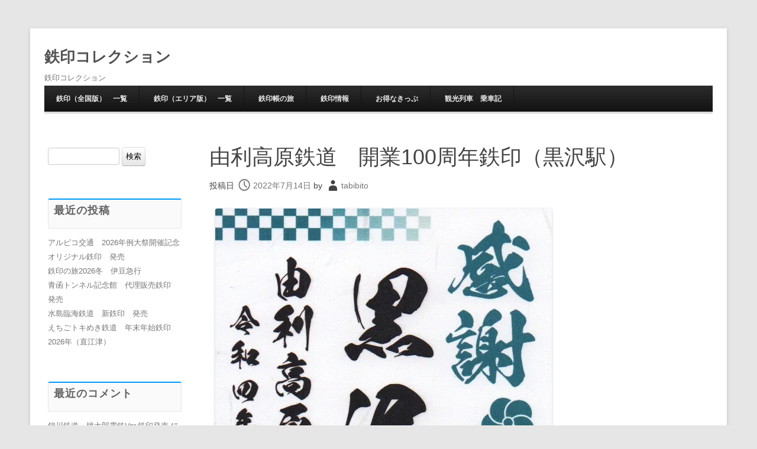

--- FILE ---
content_type: text/html; charset=UTF-8
request_url: https://tetsudou-stamp-rally.com/tetsuin/tetsuinichiran/limited/kaigyokinen/yuri-lurosawa/
body_size: 15924
content:
<!DOCTYPE html>
<!--[if IE 7]>
<html class="ie ie7" lang="ja">
<![endif]-->
<!--[if IE 8]>
<html class="ie ie8" lang="ja">
<![endif]-->
<!--[if !(IE 7) | !(IE 8)  ]><!-->
<html lang="ja">
<!--<![endif]-->
<head>
	<meta charset="UTF-8" />
	<meta name="viewport" content="width=device-width" />
	<title>由利高原鉄道　開業100周年鉄印（黒沢駅） | 鉄印コレクション</title>
	<link rel="profile" href="http://gmpg.org/xfn/11" />
	<link rel="pingback" href="https://tetsudou-stamp-rally.com/xmlrpc.php" />
<!--[if lt IE 9]>
<script src="https://tetsudou-stamp-rally.com/wp-content/themes/techism/assets/js/html5.js" type="text/javascript"></script>
<![endif]-->
<title>由利高原鉄道　開業100周年鉄印（黒沢駅） | 鉄印コレクション</title>
<meta name='robots' content='max-image-preview:large' />
<link rel='dns-prefetch' href='//stats.wp.com' />
<link rel='dns-prefetch' href='//www.googletagmanager.com' />
<link rel='dns-prefetch' href='//pagead2.googlesyndication.com' />
<link rel='preconnect' href='//c0.wp.com' />
<link rel='preconnect' href='//i0.wp.com' />
<link rel="alternate" type="application/rss+xml" title="鉄印コレクション &raquo; フィード" href="https://tetsudou-stamp-rally.com/feed/" />
<link rel="alternate" type="application/rss+xml" title="鉄印コレクション &raquo; コメントフィード" href="https://tetsudou-stamp-rally.com/comments/feed/" />
<link rel="alternate" type="application/rss+xml" title="鉄印コレクション &raquo; 由利高原鉄道　開業100周年鉄印（黒沢駅） のコメントのフィード" href="https://tetsudou-stamp-rally.com/tetsuin/tetsuinichiran/limited/kaigyokinen/yuri-lurosawa/feed/" />
<link rel="alternate" title="oEmbed (JSON)" type="application/json+oembed" href="https://tetsudou-stamp-rally.com/wp-json/oembed/1.0/embed?url=https%3A%2F%2Ftetsudou-stamp-rally.com%2Ftetsuin%2Ftetsuinichiran%2Flimited%2Fkaigyokinen%2Fyuri-lurosawa%2F" />
<link rel="alternate" title="oEmbed (XML)" type="text/xml+oembed" href="https://tetsudou-stamp-rally.com/wp-json/oembed/1.0/embed?url=https%3A%2F%2Ftetsudou-stamp-rally.com%2Ftetsuin%2Ftetsuinichiran%2Flimited%2Fkaigyokinen%2Fyuri-lurosawa%2F&#038;format=xml" />

<!-- SEO SIMPLE PACK 3.6.2 -->
<meta name="description" content="記帳日 2022年7月9日（土） 記帳箇所・時間 羽後本荘駅 新駅舎開業イベント会場：10:00～15:00 記帳料 (6駅１セット)2000円 配布枚数 50枚 訪問記 https://tetsudou-stamp-rally.com/t">
<link rel="canonical" href="https://tetsudou-stamp-rally.com/tetsuin/tetsuinichiran/limited/kaigyokinen/yuri-lurosawa/">
<meta property="og:locale" content="ja_JP">
<meta property="og:type" content="article">
<meta property="og:image" content="https://i0.wp.com/tetsudou-stamp-rally.com/wp-content/uploads/2022/07/20220714-0023_002.jpg?fit=569%2C778&#038;ssl=1">
<meta property="og:title" content="由利高原鉄道　開業100周年鉄印（黒沢駅） | 鉄印コレクション">
<meta property="og:description" content="記帳日 2022年7月9日（土） 記帳箇所・時間 羽後本荘駅 新駅舎開業イベント会場：10:00～15:00 記帳料 (6駅１セット)2000円 配布枚数 50枚 訪問記 https://tetsudou-stamp-rally.com/t">
<meta property="og:url" content="https://tetsudou-stamp-rally.com/tetsuin/tetsuinichiran/limited/kaigyokinen/yuri-lurosawa/">
<meta property="og:site_name" content="鉄印コレクション">
<meta name="twitter:card" content="summary_large_image">
<meta name="twitter:site" content="tstsuincollect">
<!-- / SEO SIMPLE PACK -->

<style id='wp-img-auto-sizes-contain-inline-css' type='text/css'>
img:is([sizes=auto i],[sizes^="auto," i]){contain-intrinsic-size:3000px 1500px}
/*# sourceURL=wp-img-auto-sizes-contain-inline-css */
</style>
<link rel='stylesheet' id='jetpack_related-posts-css' href='https://c0.wp.com/p/jetpack/15.4/modules/related-posts/related-posts.css' type='text/css' media='all' />
<style id='wp-emoji-styles-inline-css' type='text/css'>

	img.wp-smiley, img.emoji {
		display: inline !important;
		border: none !important;
		box-shadow: none !important;
		height: 1em !important;
		width: 1em !important;
		margin: 0 0.07em !important;
		vertical-align: -0.1em !important;
		background: none !important;
		padding: 0 !important;
	}
/*# sourceURL=wp-emoji-styles-inline-css */
</style>
<style id='wp-block-library-inline-css' type='text/css'>
:root{--wp-block-synced-color:#7a00df;--wp-block-synced-color--rgb:122,0,223;--wp-bound-block-color:var(--wp-block-synced-color);--wp-editor-canvas-background:#ddd;--wp-admin-theme-color:#007cba;--wp-admin-theme-color--rgb:0,124,186;--wp-admin-theme-color-darker-10:#006ba1;--wp-admin-theme-color-darker-10--rgb:0,107,160.5;--wp-admin-theme-color-darker-20:#005a87;--wp-admin-theme-color-darker-20--rgb:0,90,135;--wp-admin-border-width-focus:2px}@media (min-resolution:192dpi){:root{--wp-admin-border-width-focus:1.5px}}.wp-element-button{cursor:pointer}:root .has-very-light-gray-background-color{background-color:#eee}:root .has-very-dark-gray-background-color{background-color:#313131}:root .has-very-light-gray-color{color:#eee}:root .has-very-dark-gray-color{color:#313131}:root .has-vivid-green-cyan-to-vivid-cyan-blue-gradient-background{background:linear-gradient(135deg,#00d084,#0693e3)}:root .has-purple-crush-gradient-background{background:linear-gradient(135deg,#34e2e4,#4721fb 50%,#ab1dfe)}:root .has-hazy-dawn-gradient-background{background:linear-gradient(135deg,#faaca8,#dad0ec)}:root .has-subdued-olive-gradient-background{background:linear-gradient(135deg,#fafae1,#67a671)}:root .has-atomic-cream-gradient-background{background:linear-gradient(135deg,#fdd79a,#004a59)}:root .has-nightshade-gradient-background{background:linear-gradient(135deg,#330968,#31cdcf)}:root .has-midnight-gradient-background{background:linear-gradient(135deg,#020381,#2874fc)}:root{--wp--preset--font-size--normal:16px;--wp--preset--font-size--huge:42px}.has-regular-font-size{font-size:1em}.has-larger-font-size{font-size:2.625em}.has-normal-font-size{font-size:var(--wp--preset--font-size--normal)}.has-huge-font-size{font-size:var(--wp--preset--font-size--huge)}.has-text-align-center{text-align:center}.has-text-align-left{text-align:left}.has-text-align-right{text-align:right}.has-fit-text{white-space:nowrap!important}#end-resizable-editor-section{display:none}.aligncenter{clear:both}.items-justified-left{justify-content:flex-start}.items-justified-center{justify-content:center}.items-justified-right{justify-content:flex-end}.items-justified-space-between{justify-content:space-between}.screen-reader-text{border:0;clip-path:inset(50%);height:1px;margin:-1px;overflow:hidden;padding:0;position:absolute;width:1px;word-wrap:normal!important}.screen-reader-text:focus{background-color:#ddd;clip-path:none;color:#444;display:block;font-size:1em;height:auto;left:5px;line-height:normal;padding:15px 23px 14px;text-decoration:none;top:5px;width:auto;z-index:100000}html :where(.has-border-color){border-style:solid}html :where([style*=border-top-color]){border-top-style:solid}html :where([style*=border-right-color]){border-right-style:solid}html :where([style*=border-bottom-color]){border-bottom-style:solid}html :where([style*=border-left-color]){border-left-style:solid}html :where([style*=border-width]){border-style:solid}html :where([style*=border-top-width]){border-top-style:solid}html :where([style*=border-right-width]){border-right-style:solid}html :where([style*=border-bottom-width]){border-bottom-style:solid}html :where([style*=border-left-width]){border-left-style:solid}html :where(img[class*=wp-image-]){height:auto;max-width:100%}:where(figure){margin:0 0 1em}html :where(.is-position-sticky){--wp-admin--admin-bar--position-offset:var(--wp-admin--admin-bar--height,0px)}@media screen and (max-width:600px){html :where(.is-position-sticky){--wp-admin--admin-bar--position-offset:0px}}

/*# sourceURL=wp-block-library-inline-css */
</style><style id='wp-block-heading-inline-css' type='text/css'>
h1:where(.wp-block-heading).has-background,h2:where(.wp-block-heading).has-background,h3:where(.wp-block-heading).has-background,h4:where(.wp-block-heading).has-background,h5:where(.wp-block-heading).has-background,h6:where(.wp-block-heading).has-background{padding:1.25em 2.375em}h1.has-text-align-left[style*=writing-mode]:where([style*=vertical-lr]),h1.has-text-align-right[style*=writing-mode]:where([style*=vertical-rl]),h2.has-text-align-left[style*=writing-mode]:where([style*=vertical-lr]),h2.has-text-align-right[style*=writing-mode]:where([style*=vertical-rl]),h3.has-text-align-left[style*=writing-mode]:where([style*=vertical-lr]),h3.has-text-align-right[style*=writing-mode]:where([style*=vertical-rl]),h4.has-text-align-left[style*=writing-mode]:where([style*=vertical-lr]),h4.has-text-align-right[style*=writing-mode]:where([style*=vertical-rl]),h5.has-text-align-left[style*=writing-mode]:where([style*=vertical-lr]),h5.has-text-align-right[style*=writing-mode]:where([style*=vertical-rl]),h6.has-text-align-left[style*=writing-mode]:where([style*=vertical-lr]),h6.has-text-align-right[style*=writing-mode]:where([style*=vertical-rl]){rotate:180deg}
/*# sourceURL=https://c0.wp.com/c/6.9/wp-includes/blocks/heading/style.min.css */
</style>
<style id='wp-block-image-inline-css' type='text/css'>
.wp-block-image>a,.wp-block-image>figure>a{display:inline-block}.wp-block-image img{box-sizing:border-box;height:auto;max-width:100%;vertical-align:bottom}@media not (prefers-reduced-motion){.wp-block-image img.hide{visibility:hidden}.wp-block-image img.show{animation:show-content-image .4s}}.wp-block-image[style*=border-radius] img,.wp-block-image[style*=border-radius]>a{border-radius:inherit}.wp-block-image.has-custom-border img{box-sizing:border-box}.wp-block-image.aligncenter{text-align:center}.wp-block-image.alignfull>a,.wp-block-image.alignwide>a{width:100%}.wp-block-image.alignfull img,.wp-block-image.alignwide img{height:auto;width:100%}.wp-block-image .aligncenter,.wp-block-image .alignleft,.wp-block-image .alignright,.wp-block-image.aligncenter,.wp-block-image.alignleft,.wp-block-image.alignright{display:table}.wp-block-image .aligncenter>figcaption,.wp-block-image .alignleft>figcaption,.wp-block-image .alignright>figcaption,.wp-block-image.aligncenter>figcaption,.wp-block-image.alignleft>figcaption,.wp-block-image.alignright>figcaption{caption-side:bottom;display:table-caption}.wp-block-image .alignleft{float:left;margin:.5em 1em .5em 0}.wp-block-image .alignright{float:right;margin:.5em 0 .5em 1em}.wp-block-image .aligncenter{margin-left:auto;margin-right:auto}.wp-block-image :where(figcaption){margin-bottom:1em;margin-top:.5em}.wp-block-image.is-style-circle-mask img{border-radius:9999px}@supports ((-webkit-mask-image:none) or (mask-image:none)) or (-webkit-mask-image:none){.wp-block-image.is-style-circle-mask img{border-radius:0;-webkit-mask-image:url('data:image/svg+xml;utf8,<svg viewBox="0 0 100 100" xmlns="http://www.w3.org/2000/svg"><circle cx="50" cy="50" r="50"/></svg>');mask-image:url('data:image/svg+xml;utf8,<svg viewBox="0 0 100 100" xmlns="http://www.w3.org/2000/svg"><circle cx="50" cy="50" r="50"/></svg>');mask-mode:alpha;-webkit-mask-position:center;mask-position:center;-webkit-mask-repeat:no-repeat;mask-repeat:no-repeat;-webkit-mask-size:contain;mask-size:contain}}:root :where(.wp-block-image.is-style-rounded img,.wp-block-image .is-style-rounded img){border-radius:9999px}.wp-block-image figure{margin:0}.wp-lightbox-container{display:flex;flex-direction:column;position:relative}.wp-lightbox-container img{cursor:zoom-in}.wp-lightbox-container img:hover+button{opacity:1}.wp-lightbox-container button{align-items:center;backdrop-filter:blur(16px) saturate(180%);background-color:#5a5a5a40;border:none;border-radius:4px;cursor:zoom-in;display:flex;height:20px;justify-content:center;opacity:0;padding:0;position:absolute;right:16px;text-align:center;top:16px;width:20px;z-index:100}@media not (prefers-reduced-motion){.wp-lightbox-container button{transition:opacity .2s ease}}.wp-lightbox-container button:focus-visible{outline:3px auto #5a5a5a40;outline:3px auto -webkit-focus-ring-color;outline-offset:3px}.wp-lightbox-container button:hover{cursor:pointer;opacity:1}.wp-lightbox-container button:focus{opacity:1}.wp-lightbox-container button:focus,.wp-lightbox-container button:hover,.wp-lightbox-container button:not(:hover):not(:active):not(.has-background){background-color:#5a5a5a40;border:none}.wp-lightbox-overlay{box-sizing:border-box;cursor:zoom-out;height:100vh;left:0;overflow:hidden;position:fixed;top:0;visibility:hidden;width:100%;z-index:100000}.wp-lightbox-overlay .close-button{align-items:center;cursor:pointer;display:flex;justify-content:center;min-height:40px;min-width:40px;padding:0;position:absolute;right:calc(env(safe-area-inset-right) + 16px);top:calc(env(safe-area-inset-top) + 16px);z-index:5000000}.wp-lightbox-overlay .close-button:focus,.wp-lightbox-overlay .close-button:hover,.wp-lightbox-overlay .close-button:not(:hover):not(:active):not(.has-background){background:none;border:none}.wp-lightbox-overlay .lightbox-image-container{height:var(--wp--lightbox-container-height);left:50%;overflow:hidden;position:absolute;top:50%;transform:translate(-50%,-50%);transform-origin:top left;width:var(--wp--lightbox-container-width);z-index:9999999999}.wp-lightbox-overlay .wp-block-image{align-items:center;box-sizing:border-box;display:flex;height:100%;justify-content:center;margin:0;position:relative;transform-origin:0 0;width:100%;z-index:3000000}.wp-lightbox-overlay .wp-block-image img{height:var(--wp--lightbox-image-height);min-height:var(--wp--lightbox-image-height);min-width:var(--wp--lightbox-image-width);width:var(--wp--lightbox-image-width)}.wp-lightbox-overlay .wp-block-image figcaption{display:none}.wp-lightbox-overlay button{background:none;border:none}.wp-lightbox-overlay .scrim{background-color:#fff;height:100%;opacity:.9;position:absolute;width:100%;z-index:2000000}.wp-lightbox-overlay.active{visibility:visible}@media not (prefers-reduced-motion){.wp-lightbox-overlay.active{animation:turn-on-visibility .25s both}.wp-lightbox-overlay.active img{animation:turn-on-visibility .35s both}.wp-lightbox-overlay.show-closing-animation:not(.active){animation:turn-off-visibility .35s both}.wp-lightbox-overlay.show-closing-animation:not(.active) img{animation:turn-off-visibility .25s both}.wp-lightbox-overlay.zoom.active{animation:none;opacity:1;visibility:visible}.wp-lightbox-overlay.zoom.active .lightbox-image-container{animation:lightbox-zoom-in .4s}.wp-lightbox-overlay.zoom.active .lightbox-image-container img{animation:none}.wp-lightbox-overlay.zoom.active .scrim{animation:turn-on-visibility .4s forwards}.wp-lightbox-overlay.zoom.show-closing-animation:not(.active){animation:none}.wp-lightbox-overlay.zoom.show-closing-animation:not(.active) .lightbox-image-container{animation:lightbox-zoom-out .4s}.wp-lightbox-overlay.zoom.show-closing-animation:not(.active) .lightbox-image-container img{animation:none}.wp-lightbox-overlay.zoom.show-closing-animation:not(.active) .scrim{animation:turn-off-visibility .4s forwards}}@keyframes show-content-image{0%{visibility:hidden}99%{visibility:hidden}to{visibility:visible}}@keyframes turn-on-visibility{0%{opacity:0}to{opacity:1}}@keyframes turn-off-visibility{0%{opacity:1;visibility:visible}99%{opacity:0;visibility:visible}to{opacity:0;visibility:hidden}}@keyframes lightbox-zoom-in{0%{transform:translate(calc((-100vw + var(--wp--lightbox-scrollbar-width))/2 + var(--wp--lightbox-initial-left-position)),calc(-50vh + var(--wp--lightbox-initial-top-position))) scale(var(--wp--lightbox-scale))}to{transform:translate(-50%,-50%) scale(1)}}@keyframes lightbox-zoom-out{0%{transform:translate(-50%,-50%) scale(1);visibility:visible}99%{visibility:visible}to{transform:translate(calc((-100vw + var(--wp--lightbox-scrollbar-width))/2 + var(--wp--lightbox-initial-left-position)),calc(-50vh + var(--wp--lightbox-initial-top-position))) scale(var(--wp--lightbox-scale));visibility:hidden}}
/*# sourceURL=https://c0.wp.com/c/6.9/wp-includes/blocks/image/style.min.css */
</style>
<style id='wp-block-embed-inline-css' type='text/css'>
.wp-block-embed.alignleft,.wp-block-embed.alignright,.wp-block[data-align=left]>[data-type="core/embed"],.wp-block[data-align=right]>[data-type="core/embed"]{max-width:360px;width:100%}.wp-block-embed.alignleft .wp-block-embed__wrapper,.wp-block-embed.alignright .wp-block-embed__wrapper,.wp-block[data-align=left]>[data-type="core/embed"] .wp-block-embed__wrapper,.wp-block[data-align=right]>[data-type="core/embed"] .wp-block-embed__wrapper{min-width:280px}.wp-block-cover .wp-block-embed{min-height:240px;min-width:320px}.wp-block-embed{overflow-wrap:break-word}.wp-block-embed :where(figcaption){margin-bottom:1em;margin-top:.5em}.wp-block-embed iframe{max-width:100%}.wp-block-embed__wrapper{position:relative}.wp-embed-responsive .wp-has-aspect-ratio .wp-block-embed__wrapper:before{content:"";display:block;padding-top:50%}.wp-embed-responsive .wp-has-aspect-ratio iframe{bottom:0;height:100%;left:0;position:absolute;right:0;top:0;width:100%}.wp-embed-responsive .wp-embed-aspect-21-9 .wp-block-embed__wrapper:before{padding-top:42.85%}.wp-embed-responsive .wp-embed-aspect-18-9 .wp-block-embed__wrapper:before{padding-top:50%}.wp-embed-responsive .wp-embed-aspect-16-9 .wp-block-embed__wrapper:before{padding-top:56.25%}.wp-embed-responsive .wp-embed-aspect-4-3 .wp-block-embed__wrapper:before{padding-top:75%}.wp-embed-responsive .wp-embed-aspect-1-1 .wp-block-embed__wrapper:before{padding-top:100%}.wp-embed-responsive .wp-embed-aspect-9-16 .wp-block-embed__wrapper:before{padding-top:177.77%}.wp-embed-responsive .wp-embed-aspect-1-2 .wp-block-embed__wrapper:before{padding-top:200%}
/*# sourceURL=https://c0.wp.com/c/6.9/wp-includes/blocks/embed/style.min.css */
</style>
<style id='wp-block-paragraph-inline-css' type='text/css'>
.is-small-text{font-size:.875em}.is-regular-text{font-size:1em}.is-large-text{font-size:2.25em}.is-larger-text{font-size:3em}.has-drop-cap:not(:focus):first-letter{float:left;font-size:8.4em;font-style:normal;font-weight:100;line-height:.68;margin:.05em .1em 0 0;text-transform:uppercase}body.rtl .has-drop-cap:not(:focus):first-letter{float:none;margin-left:.1em}p.has-drop-cap.has-background{overflow:hidden}:root :where(p.has-background){padding:1.25em 2.375em}:where(p.has-text-color:not(.has-link-color)) a{color:inherit}p.has-text-align-left[style*="writing-mode:vertical-lr"],p.has-text-align-right[style*="writing-mode:vertical-rl"]{rotate:180deg}
/*# sourceURL=https://c0.wp.com/c/6.9/wp-includes/blocks/paragraph/style.min.css */
</style>
<style id='global-styles-inline-css' type='text/css'>
:root{--wp--preset--aspect-ratio--square: 1;--wp--preset--aspect-ratio--4-3: 4/3;--wp--preset--aspect-ratio--3-4: 3/4;--wp--preset--aspect-ratio--3-2: 3/2;--wp--preset--aspect-ratio--2-3: 2/3;--wp--preset--aspect-ratio--16-9: 16/9;--wp--preset--aspect-ratio--9-16: 9/16;--wp--preset--color--black: #000000;--wp--preset--color--cyan-bluish-gray: #abb8c3;--wp--preset--color--white: #ffffff;--wp--preset--color--pale-pink: #f78da7;--wp--preset--color--vivid-red: #cf2e2e;--wp--preset--color--luminous-vivid-orange: #ff6900;--wp--preset--color--luminous-vivid-amber: #fcb900;--wp--preset--color--light-green-cyan: #7bdcb5;--wp--preset--color--vivid-green-cyan: #00d084;--wp--preset--color--pale-cyan-blue: #8ed1fc;--wp--preset--color--vivid-cyan-blue: #0693e3;--wp--preset--color--vivid-purple: #9b51e0;--wp--preset--gradient--vivid-cyan-blue-to-vivid-purple: linear-gradient(135deg,rgb(6,147,227) 0%,rgb(155,81,224) 100%);--wp--preset--gradient--light-green-cyan-to-vivid-green-cyan: linear-gradient(135deg,rgb(122,220,180) 0%,rgb(0,208,130) 100%);--wp--preset--gradient--luminous-vivid-amber-to-luminous-vivid-orange: linear-gradient(135deg,rgb(252,185,0) 0%,rgb(255,105,0) 100%);--wp--preset--gradient--luminous-vivid-orange-to-vivid-red: linear-gradient(135deg,rgb(255,105,0) 0%,rgb(207,46,46) 100%);--wp--preset--gradient--very-light-gray-to-cyan-bluish-gray: linear-gradient(135deg,rgb(238,238,238) 0%,rgb(169,184,195) 100%);--wp--preset--gradient--cool-to-warm-spectrum: linear-gradient(135deg,rgb(74,234,220) 0%,rgb(151,120,209) 20%,rgb(207,42,186) 40%,rgb(238,44,130) 60%,rgb(251,105,98) 80%,rgb(254,248,76) 100%);--wp--preset--gradient--blush-light-purple: linear-gradient(135deg,rgb(255,206,236) 0%,rgb(152,150,240) 100%);--wp--preset--gradient--blush-bordeaux: linear-gradient(135deg,rgb(254,205,165) 0%,rgb(254,45,45) 50%,rgb(107,0,62) 100%);--wp--preset--gradient--luminous-dusk: linear-gradient(135deg,rgb(255,203,112) 0%,rgb(199,81,192) 50%,rgb(65,88,208) 100%);--wp--preset--gradient--pale-ocean: linear-gradient(135deg,rgb(255,245,203) 0%,rgb(182,227,212) 50%,rgb(51,167,181) 100%);--wp--preset--gradient--electric-grass: linear-gradient(135deg,rgb(202,248,128) 0%,rgb(113,206,126) 100%);--wp--preset--gradient--midnight: linear-gradient(135deg,rgb(2,3,129) 0%,rgb(40,116,252) 100%);--wp--preset--font-size--small: 13px;--wp--preset--font-size--medium: 20px;--wp--preset--font-size--large: 36px;--wp--preset--font-size--x-large: 42px;--wp--preset--spacing--20: 0.44rem;--wp--preset--spacing--30: 0.67rem;--wp--preset--spacing--40: 1rem;--wp--preset--spacing--50: 1.5rem;--wp--preset--spacing--60: 2.25rem;--wp--preset--spacing--70: 3.38rem;--wp--preset--spacing--80: 5.06rem;--wp--preset--shadow--natural: 6px 6px 9px rgba(0, 0, 0, 0.2);--wp--preset--shadow--deep: 12px 12px 50px rgba(0, 0, 0, 0.4);--wp--preset--shadow--sharp: 6px 6px 0px rgba(0, 0, 0, 0.2);--wp--preset--shadow--outlined: 6px 6px 0px -3px rgb(255, 255, 255), 6px 6px rgb(0, 0, 0);--wp--preset--shadow--crisp: 6px 6px 0px rgb(0, 0, 0);}:where(.is-layout-flex){gap: 0.5em;}:where(.is-layout-grid){gap: 0.5em;}body .is-layout-flex{display: flex;}.is-layout-flex{flex-wrap: wrap;align-items: center;}.is-layout-flex > :is(*, div){margin: 0;}body .is-layout-grid{display: grid;}.is-layout-grid > :is(*, div){margin: 0;}:where(.wp-block-columns.is-layout-flex){gap: 2em;}:where(.wp-block-columns.is-layout-grid){gap: 2em;}:where(.wp-block-post-template.is-layout-flex){gap: 1.25em;}:where(.wp-block-post-template.is-layout-grid){gap: 1.25em;}.has-black-color{color: var(--wp--preset--color--black) !important;}.has-cyan-bluish-gray-color{color: var(--wp--preset--color--cyan-bluish-gray) !important;}.has-white-color{color: var(--wp--preset--color--white) !important;}.has-pale-pink-color{color: var(--wp--preset--color--pale-pink) !important;}.has-vivid-red-color{color: var(--wp--preset--color--vivid-red) !important;}.has-luminous-vivid-orange-color{color: var(--wp--preset--color--luminous-vivid-orange) !important;}.has-luminous-vivid-amber-color{color: var(--wp--preset--color--luminous-vivid-amber) !important;}.has-light-green-cyan-color{color: var(--wp--preset--color--light-green-cyan) !important;}.has-vivid-green-cyan-color{color: var(--wp--preset--color--vivid-green-cyan) !important;}.has-pale-cyan-blue-color{color: var(--wp--preset--color--pale-cyan-blue) !important;}.has-vivid-cyan-blue-color{color: var(--wp--preset--color--vivid-cyan-blue) !important;}.has-vivid-purple-color{color: var(--wp--preset--color--vivid-purple) !important;}.has-black-background-color{background-color: var(--wp--preset--color--black) !important;}.has-cyan-bluish-gray-background-color{background-color: var(--wp--preset--color--cyan-bluish-gray) !important;}.has-white-background-color{background-color: var(--wp--preset--color--white) !important;}.has-pale-pink-background-color{background-color: var(--wp--preset--color--pale-pink) !important;}.has-vivid-red-background-color{background-color: var(--wp--preset--color--vivid-red) !important;}.has-luminous-vivid-orange-background-color{background-color: var(--wp--preset--color--luminous-vivid-orange) !important;}.has-luminous-vivid-amber-background-color{background-color: var(--wp--preset--color--luminous-vivid-amber) !important;}.has-light-green-cyan-background-color{background-color: var(--wp--preset--color--light-green-cyan) !important;}.has-vivid-green-cyan-background-color{background-color: var(--wp--preset--color--vivid-green-cyan) !important;}.has-pale-cyan-blue-background-color{background-color: var(--wp--preset--color--pale-cyan-blue) !important;}.has-vivid-cyan-blue-background-color{background-color: var(--wp--preset--color--vivid-cyan-blue) !important;}.has-vivid-purple-background-color{background-color: var(--wp--preset--color--vivid-purple) !important;}.has-black-border-color{border-color: var(--wp--preset--color--black) !important;}.has-cyan-bluish-gray-border-color{border-color: var(--wp--preset--color--cyan-bluish-gray) !important;}.has-white-border-color{border-color: var(--wp--preset--color--white) !important;}.has-pale-pink-border-color{border-color: var(--wp--preset--color--pale-pink) !important;}.has-vivid-red-border-color{border-color: var(--wp--preset--color--vivid-red) !important;}.has-luminous-vivid-orange-border-color{border-color: var(--wp--preset--color--luminous-vivid-orange) !important;}.has-luminous-vivid-amber-border-color{border-color: var(--wp--preset--color--luminous-vivid-amber) !important;}.has-light-green-cyan-border-color{border-color: var(--wp--preset--color--light-green-cyan) !important;}.has-vivid-green-cyan-border-color{border-color: var(--wp--preset--color--vivid-green-cyan) !important;}.has-pale-cyan-blue-border-color{border-color: var(--wp--preset--color--pale-cyan-blue) !important;}.has-vivid-cyan-blue-border-color{border-color: var(--wp--preset--color--vivid-cyan-blue) !important;}.has-vivid-purple-border-color{border-color: var(--wp--preset--color--vivid-purple) !important;}.has-vivid-cyan-blue-to-vivid-purple-gradient-background{background: var(--wp--preset--gradient--vivid-cyan-blue-to-vivid-purple) !important;}.has-light-green-cyan-to-vivid-green-cyan-gradient-background{background: var(--wp--preset--gradient--light-green-cyan-to-vivid-green-cyan) !important;}.has-luminous-vivid-amber-to-luminous-vivid-orange-gradient-background{background: var(--wp--preset--gradient--luminous-vivid-amber-to-luminous-vivid-orange) !important;}.has-luminous-vivid-orange-to-vivid-red-gradient-background{background: var(--wp--preset--gradient--luminous-vivid-orange-to-vivid-red) !important;}.has-very-light-gray-to-cyan-bluish-gray-gradient-background{background: var(--wp--preset--gradient--very-light-gray-to-cyan-bluish-gray) !important;}.has-cool-to-warm-spectrum-gradient-background{background: var(--wp--preset--gradient--cool-to-warm-spectrum) !important;}.has-blush-light-purple-gradient-background{background: var(--wp--preset--gradient--blush-light-purple) !important;}.has-blush-bordeaux-gradient-background{background: var(--wp--preset--gradient--blush-bordeaux) !important;}.has-luminous-dusk-gradient-background{background: var(--wp--preset--gradient--luminous-dusk) !important;}.has-pale-ocean-gradient-background{background: var(--wp--preset--gradient--pale-ocean) !important;}.has-electric-grass-gradient-background{background: var(--wp--preset--gradient--electric-grass) !important;}.has-midnight-gradient-background{background: var(--wp--preset--gradient--midnight) !important;}.has-small-font-size{font-size: var(--wp--preset--font-size--small) !important;}.has-medium-font-size{font-size: var(--wp--preset--font-size--medium) !important;}.has-large-font-size{font-size: var(--wp--preset--font-size--large) !important;}.has-x-large-font-size{font-size: var(--wp--preset--font-size--x-large) !important;}
/*# sourceURL=global-styles-inline-css */
</style>

<style id='classic-theme-styles-inline-css' type='text/css'>
/*! This file is auto-generated */
.wp-block-button__link{color:#fff;background-color:#32373c;border-radius:9999px;box-shadow:none;text-decoration:none;padding:calc(.667em + 2px) calc(1.333em + 2px);font-size:1.125em}.wp-block-file__button{background:#32373c;color:#fff;text-decoration:none}
/*# sourceURL=/wp-includes/css/classic-themes.min.css */
</style>
<link rel='stylesheet' id='techism-style-css' href='https://tetsudou-stamp-rally.com/wp-content/themes/techism/style.css?ver=6.9' type='text/css' media='all' />
<link rel='stylesheet' id='techism-icon-fonts-css' href='https://tetsudou-stamp-rally.com/wp-content/themes/techism/assets/css/genericons.css?ver=6.9' type='text/css' media='all' />
<script type="text/javascript" id="jetpack_related-posts-js-extra">
/* <![CDATA[ */
var related_posts_js_options = {"post_heading":"h4"};
//# sourceURL=jetpack_related-posts-js-extra
/* ]]> */
</script>
<script type="text/javascript" src="https://c0.wp.com/p/jetpack/15.4/_inc/build/related-posts/related-posts.min.js" id="jetpack_related-posts-js"></script>
<script type="text/javascript" src="https://c0.wp.com/c/6.9/wp-includes/js/jquery/jquery.min.js" id="jquery-core-js"></script>
<script type="text/javascript" src="https://c0.wp.com/c/6.9/wp-includes/js/jquery/jquery-migrate.min.js" id="jquery-migrate-js"></script>
<script type="text/javascript" src="https://tetsudou-stamp-rally.com/wp-content/themes/techism/assets/js/custom.js?ver=6.9" id="custom-script-js"></script>
<link rel="https://api.w.org/" href="https://tetsudou-stamp-rally.com/wp-json/" /><link rel="alternate" title="JSON" type="application/json" href="https://tetsudou-stamp-rally.com/wp-json/wp/v2/posts/4361" /><link rel="EditURI" type="application/rsd+xml" title="RSD" href="https://tetsudou-stamp-rally.com/xmlrpc.php?rsd" />
<meta name="generator" content="WordPress 6.9" />
<link rel='shortlink' href='https://tetsudou-stamp-rally.com/?p=4361' />
<meta name="generator" content="Site Kit by Google 1.124.0" />          <style>
          .has-post-thumbnail img.wp-post-image, 
          .attachment-twentyseventeen-featured-image.wp-post-image { display: none !important; }          
          </style>	<style>img#wpstats{display:none}</style>
		

<!-- Site Kit が追加した Google AdSense メタタグ -->
<meta name="google-adsense-platform-account" content="ca-host-pub-2644536267352236">
<meta name="google-adsense-platform-domain" content="sitekit.withgoogle.com">
<!-- Site Kit が追加した End Google AdSense メタタグ -->
<style type="text/css">.recentcomments a{display:inline !important;padding:0 !important;margin:0 !important;}</style>
<!-- Google AdSense スニペット (Site Kit が追加) -->
<script type="text/javascript" async="async" src="https://pagead2.googlesyndication.com/pagead/js/adsbygoogle.js?client=ca-pub-8196673963493956&amp;host=ca-host-pub-2644536267352236" crossorigin="anonymous"></script>

<!-- (ここまで) Google AdSense スニペット (Site Kit が追加) -->

<!-- Jetpack Open Graph Tags -->
<meta property="og:type" content="article" />
<meta property="og:title" content="由利高原鉄道　開業100周年鉄印（黒沢駅）" />
<meta property="og:url" content="https://tetsudou-stamp-rally.com/tetsuin/tetsuinichiran/limited/kaigyokinen/yuri-lurosawa/" />
<meta property="og:description" content="記帳日 2022年7月9日（土） 記帳箇所・時間 羽後本荘駅 新駅舎開業イベント会場：10:00～15:00 &hellip;" />
<meta property="article:published_time" content="2022-07-13T17:29:43+00:00" />
<meta property="article:modified_time" content="2025-02-17T09:39:36+00:00" />
<meta property="og:site_name" content="鉄印コレクション" />
<meta property="og:image" content="https://i0.wp.com/tetsudou-stamp-rally.com/wp-content/uploads/2022/07/20220714-0023_002.jpg?fit=569%2C778&#038;ssl=1" />
<meta property="og:image:width" content="569" />
<meta property="og:image:height" content="778" />
<meta property="og:image:alt" content="" />
<meta property="og:locale" content="ja_JP" />
<meta name="twitter:text:title" content="由利高原鉄道　開業100周年鉄印（黒沢駅）" />
<meta name="twitter:image" content="https://i0.wp.com/tetsudou-stamp-rally.com/wp-content/uploads/2022/07/20220714-0023_002.jpg?fit=569%2C778&#038;ssl=1&#038;w=640" />
<meta name="twitter:card" content="summary_large_image" />

<!-- End Jetpack Open Graph Tags -->
<link rel="icon" href="https://i0.wp.com/tetsudou-stamp-rally.com/wp-content/uploads/2022/01/image.jpg?fit=32%2C32&#038;ssl=1" sizes="32x32" />
<link rel="icon" href="https://i0.wp.com/tetsudou-stamp-rally.com/wp-content/uploads/2022/01/image.jpg?fit=192%2C192&#038;ssl=1" sizes="192x192" />
<link rel="apple-touch-icon" href="https://i0.wp.com/tetsudou-stamp-rally.com/wp-content/uploads/2022/01/image.jpg?fit=180%2C180&#038;ssl=1" />
<meta name="msapplication-TileImage" content="https://i0.wp.com/tetsudou-stamp-rally.com/wp-content/uploads/2022/01/image.jpg?fit=270%2C270&#038;ssl=1" />
	<script async src="https://pagead2.googlesyndication.com/pagead/js/adsbygoogle.js?client=ca-pub-8196673963493956"
     crossorigin="anonymous"></script>
</head>

<body class="wp-singular post-template-default single single-post postid-4361 single-format-standard wp-theme-techism no-right">
<div id="page" class="hfeed site">
	<header id="masthead" class="site-header" role="banner">
		<hgroup>
						<div class="site-branding-text">
				<h1 class="site-title"><a href="https://tetsudou-stamp-rally.com/" title="鉄印コレクション" rel="home">鉄印コレクション</a></h1>
				<h2 class="site-description">鉄印コレクション</h2>
			</div>
		</hgroup>
				
		<nav id="site-navigation" class="main-navigation" role="navigation">
			<h3 class="menu-toggle">メニュー</h3>
			<a class="assistive-text" href="#content" title="コンテンツへスキップ">コンテンツへスキップ</a>
			<div class="menu-%e9%89%84%e5%8d%b0%e5%b8%b3-container"><ul id="menu-%e9%89%84%e5%8d%b0%e5%b8%b3" class="nav-menu"><li id="menu-item-4504" class="menu-item menu-item-type-post_type menu-item-object-page menu-item-4504"><a href="https://tetsudou-stamp-rally.com/tetsuin-itiran/">鉄印（全国版）　一覧</a></li>
<li id="menu-item-7329" class="menu-item menu-item-type-post_type menu-item-object-page menu-item-7329"><a href="https://tetsudou-stamp-rally.com/areamenu/">鉄印（エリア版）　一覧</a></li>
<li id="menu-item-1480" class="menu-item menu-item-type-post_type menu-item-object-page menu-item-1480"><a href="https://tetsudou-stamp-rally.com/tetsuin/">鉄印帳の旅</a></li>
<li id="menu-item-1478" class="menu-item menu-item-type-post_type menu-item-object-page menu-item-1478"><a href="https://tetsudou-stamp-rally.com/tetuin-news/">鉄印情報</a></li>
<li id="menu-item-6041" class="menu-item menu-item-type-post_type menu-item-object-page menu-item-6041"><a href="https://tetsudou-stamp-rally.com/%e3%81%8a%e5%be%97%e3%81%aa%e3%81%8d%e3%81%a3%e3%81%b7/">お得なきっぷ</a></li>
<li id="menu-item-1479" class="menu-item menu-item-type-post_type menu-item-object-page menu-item-1479"><a href="https://tetsudou-stamp-rally.com/sightseeingtrain/">観光列車　乗車記</a></li>
</ul></div>		</nav><!-- #site-navigation -->

	</header><!-- #masthead -->

	<div id="main" class="wrapper">
	<div id="primary" class="site-content">
		<div id="content" role="main">

			
				
	<article id="post-4361" class="post-4361 post type-post status-publish format-standard has-post-thumbnail hentry category-kaigyokinen tag-yuri">
				
		<header class="entry-header">
			
			<h1 class="entry-title"><a href="https://tetsudou-stamp-rally.com/tetsuin/tetsuinichiran/limited/kaigyokinen/yuri-lurosawa/" title="由利高原鉄道　開業100周年鉄印（黒沢駅） へのパーマリンク" rel="bookmark">由利高原鉄道　開業100周年鉄印（黒沢駅）</a></h1>
			
			
		<div class="entry-meta">
					投稿日 <a href="https://tetsudou-stamp-rally.com/tetsuin/tetsuinichiran/limited/kaigyokinen/yuri-lurosawa/" title="2:29 AM" rel="bookmark"><time class="entry-date updated" datetime="2022-07-14T02:29:43+09:00">2022年7月14日</time></a>				
					<span class="byline"> by <span class="author vcard"><a class="url fn n" href="https://tetsudou-stamp-rally.com/author/tabibito/" title="tabibito の投稿をすべて表示" rel="author">tabibito</a></span></span>				</div><!-- .entry-meta -->
				
		</header><!-- .entry-header -->
		
		<div class="entry-thumbnail">
			<img width="150" height="150" src="https://i0.wp.com/tetsudou-stamp-rally.com/wp-content/uploads/2022/07/20220714-0023_002.jpg?resize=150%2C150&amp;ssl=1" class="attachment-thumbnail size-thumbnail wp-post-image" alt="" decoding="async" srcset="https://i0.wp.com/tetsudou-stamp-rally.com/wp-content/uploads/2022/07/20220714-0023_002.jpg?resize=150%2C150&amp;ssl=1 150w, https://i0.wp.com/tetsudou-stamp-rally.com/wp-content/uploads/2022/07/20220714-0023_002.jpg?zoom=2&amp;resize=150%2C150&amp;ssl=1 300w, https://i0.wp.com/tetsudou-stamp-rally.com/wp-content/uploads/2022/07/20220714-0023_002.jpg?zoom=3&amp;resize=150%2C150&amp;ssl=1 450w" sizes="(max-width: 150px) 100vw, 150px" />		</div>
	<div class="entry-content">
			
<figure class="wp-block-image size-full"><img data-recalc-dims="1" fetchpriority="high" decoding="async" width="569" height="778" src="https://i0.wp.com/tetsudou-stamp-rally.com/wp-content/uploads/2022/07/20220714-0023_002.jpg?resize=569%2C778&#038;ssl=1" alt="" class="wp-image-4325" srcset="https://i0.wp.com/tetsudou-stamp-rally.com/wp-content/uploads/2022/07/20220714-0023_002.jpg?w=569&amp;ssl=1 569w, https://i0.wp.com/tetsudou-stamp-rally.com/wp-content/uploads/2022/07/20220714-0023_002.jpg?resize=219%2C300&amp;ssl=1 219w" sizes="(max-width: 569px) 100vw, 569px" /></figure>



<h2 class="wp-block-heading">記帳日</h2>



<p>2022年7月9日（土）</p>



<h2 class="wp-block-heading">記帳箇所・時間</h2>



<p>羽後本荘駅 新駅舎開業イベント会場：10:00～15:00</p>



<h2 class="wp-block-heading">記帳料</h2>



<p>(6駅１セット)2000円</p>



<h2 class="wp-block-heading">配布枚数</h2>



<p>50枚</p>



<h2 class="wp-block-heading">訪問記</h2>



<figure class="wp-block-embed is-type-wp-embed"><div class="wp-block-embed__wrapper">
<blockquote class="wp-embedded-content" data-secret="SWRWgwVGel"><a href="https://tetsudou-stamp-rally.com/tetsuin/tetsuintravel/2022summer/yuritabi-2022summer/">鉄印の旅2022年夏　由利高原鉄道</a></blockquote><iframe class="wp-embedded-content" sandbox="allow-scripts" security="restricted" style="position: absolute; visibility: hidden;" title="&#8220;鉄印の旅2022年夏　由利高原鉄道&#8221; &#8212; 鉄印コレクション" src="https://tetsudou-stamp-rally.com/tetsuin/tetsuintravel/2022summer/yuritabi-2022summer/embed/#?secret=k6ubBFbZmV#?secret=SWRWgwVGel" data-secret="SWRWgwVGel" width="600" height="338" frameborder="0" marginwidth="0" marginheight="0" scrolling="no"></iframe>
</div></figure>

<div id='jp-relatedposts' class='jp-relatedposts' >
	<h3 class="jp-relatedposts-headline"><em>関連</em></h3>
</div>        			</div><!-- .entry-content -->

	<footer class="entry-meta">
										<span class="cat-links">
				カテゴリー: <a href="https://tetsudou-stamp-rally.com/category/tetsuin/tetsuinichiran/limited/kaigyokinen/" rel="category tag">開業記念</a>			</span>
							
				<span class="sep"> | </span>
		<span class="comments-link"><a href="https://tetsudou-stamp-rally.com/tetsuin/tetsuinichiran/limited/kaigyokinen/yuri-lurosawa/#respond">コメントする</a></span>
		<span class="sep"> | </span>
		
			</footer><!-- .entry-meta -->
	</article><!-- #post -->

				<nav class="nav-single">
					<h3 class="assistive-text">投稿ナビゲーション</h3>
					<span class="nav-previous"><a href="https://tetsudou-stamp-rally.com/tetsuin/tetsuinichiran/yuri-maego/" rel="prev"><span class="meta-nav">&larr;</span> 由利高原鉄道　開業100周年鉄印（前郷駅）</a></span>
					<span class="nav-next"><a href="https://tetsudou-stamp-rally.com/tetsuin/tetsuinichiran/limited/kaigyokinen/yuri-100th/" rel="next">由利高原鉄道　開業100周年記念6駅限定鉄印 <span class="meta-nav">&rarr;</span></a></span>
				</nav><!-- .nav-single -->

				
<div id="comments" class="comments-area">

	
		<div id="respond" class="comment-respond">
		<h3 id="reply-title" class="comment-reply-title">コメントを残す <small><a rel="nofollow" id="cancel-comment-reply-link" href="/tetsuin/tetsuinichiran/limited/kaigyokinen/yuri-lurosawa/#respond" style="display:none;">コメントをキャンセル</a></small></h3><form action="https://tetsudou-stamp-rally.com/wp-comments-post.php" method="post" id="commentform" class="comment-form"><p class="comment-notes"><span id="email-notes">メールアドレスが公開されることはありません。</span> <span class="required-field-message"><span class="required">※</span> が付いている欄は必須項目です</span></p><p class="comment-form-comment"><label for="comment">コメント <span class="required">※</span></label> <textarea id="comment" name="comment" cols="45" rows="8" maxlength="65525" required="required"></textarea></p><p class="comment-form-author"><label for="author">名前 <span class="required">※</span></label> <input id="author" name="author" type="text" value="" size="30" maxlength="245" autocomplete="name" required="required" /></p>
<p class="comment-form-email"><label for="email">メール <span class="required">※</span></label> <input id="email" name="email" type="text" value="" size="30" maxlength="100" aria-describedby="email-notes" autocomplete="email" required="required" /></p>
<p class="comment-form-url"><label for="url">サイト</label> <input id="url" name="url" type="text" value="" size="30" maxlength="200" autocomplete="url" /></p>
<p class="comment-form-cookies-consent"><input id="wp-comment-cookies-consent" name="wp-comment-cookies-consent" type="checkbox" value="yes" /> <label for="wp-comment-cookies-consent">次回のコメントで使用するためブラウザーに自分の名前、メールアドレス、サイトを保存する。</label></p>
<p class="form-submit"><input name="submit" type="submit" id="submit" class="submit" value="コメントを送信" /> <input type='hidden' name='comment_post_ID' value='4361' id='comment_post_ID' />
<input type='hidden' name='comment_parent' id='comment_parent' value='0' />
</p><p style="display: none;"><input type="hidden" id="akismet_comment_nonce" name="akismet_comment_nonce" value="0b19bb5c60" /></p><p style="display: none !important;" class="akismet-fields-container" data-prefix="ak_"><label>&#916;<textarea name="ak_hp_textarea" cols="45" rows="8" maxlength="100"></textarea></label><input type="hidden" id="ak_js_1" name="ak_js" value="121"/><script>document.getElementById( "ak_js_1" ).setAttribute( "value", ( new Date() ).getTime() );</script></p></form>	</div><!-- #respond -->
	
</div><!-- #comments .comments-area -->
			
		</div><!-- #content -->
	</div><!-- #primary -->


	<div id="left-sidebar" class="widget-area" role="complementary">
		
				<aside id="search-2" class="widget widget_search"><form role="search" method="get" id="searchform" class="searchform" action="https://tetsudou-stamp-rally.com/">
				<div>
					<label class="screen-reader-text" for="s">検索:</label>
					<input type="text" value="" name="s" id="s" />
					<input type="submit" id="searchsubmit" value="検索" />
				</div>
			</form></aside>
		<aside id="recent-posts-2" class="widget widget_recent_entries">
		<hr class="widget-top-hr"><h1 class="widget-title">最近の投稿<hr class="widget-below-hr"></h1>
		<ul>
											<li>
					<a href="https://tetsudou-stamp-rally.com/tetsuin/tetsuin-news/alpiconews-daieisai2026/">アルピコ交通　2026年例大祭開催記念オリジナル鉄印　発売</a>
									</li>
											<li>
					<a href="https://tetsudou-stamp-rally.com/tetsuin/tetsuintravel/izukyutabi2026winter/">鉄印の旅2026冬　伊豆急行</a>
									</li>
											<li>
					<a href="https://tetsudou-stamp-rally.com/tetsuin/tetsuin-news/seikannews2026/">青函トンネル記念館　代理販売鉄印　発売</a>
									</li>
											<li>
					<a href="https://tetsudou-stamp-rally.com/tetsuin/tetsuin-news/mizushimanews-new/">水島臨海鉄道　新鉄印　発売</a>
									</li>
											<li>
					<a href="https://tetsudou-stamp-rally.com/tetsuin/tetsuinichiran/limited/newyeartetsuin/tokitetsu2026-naoetsu/">えちごトキめき鉄道　年末年始鉄印2026年（直江津）</a>
									</li>
					</ul>

		</aside><aside id="recent-comments-2" class="widget widget_recent_comments"><hr class="widget-top-hr"><h1 class="widget-title">最近のコメント<hr class="widget-below-hr"></h1><ul id="recentcomments"><li class="recentcomments"><a href="https://tetsudou-stamp-rally.com/tetsuin/tetsuin-news/momotetsunwes/nishikinews-momotetsu/#comment-1211">錦川鉄道　桃太郎電鉄Ver.鉄印発売</a> に <span class="comment-author-link">山田正男</span> より</li><li class="recentcomments"><a href="https://tetsudou-stamp-rally.com/tetsuin/tetsuinichiran/ibaratetsuin/#comment-1200">井原鉄道　鉄印</a> に <span class="comment-author-link">新井尚</span> より</li></ul></aside><aside id="categories-2" class="widget widget_categories"><hr class="widget-top-hr"><h1 class="widget-title">カテゴリー<hr class="widget-below-hr"></h1>
			<ul>
					<li class="cat-item cat-item-107"><a href="https://tetsudou-stamp-rally.com/category/tetsuin/">鉄印関連</a> (872)
<ul class='children'>
	<li class="cat-item cat-item-82"><a href="https://tetsudou-stamp-rally.com/category/tetsuin/tetsuinichiran/">鉄印</a> (428)
	<ul class='children'>
	<li class="cat-item cat-item-119"><a href="https://tetsudou-stamp-rally.com/category/tetsuin/tetsuinichiran/normal/">通常鉄印</a> (110)
		<ul class='children'>
	<li class="cat-item cat-item-191"><a href="https://tetsudou-stamp-rally.com/category/tetsuin/tetsuinichiran/normal/kinki/">近畿エリア版</a> (14)
</li>
	<li class="cat-item cat-item-185"><a href="https://tetsudou-stamp-rally.com/category/tetsuin/tetsuinichiran/normal/tokaiarea/">東海エリア版</a> (15)
</li>
	<li class="cat-item cat-item-186"><a href="https://tetsudou-stamp-rally.com/category/tetsuin/tetsuinichiran/normal/tohokuaria/">東北エリア版</a> (10)
</li>
		</ul>
</li>
	<li class="cat-item cat-item-117"><a href="https://tetsudou-stamp-rally.com/category/tetsuin/tetsuinichiran/limited/">限定鉄印</a> (301)
		<ul class='children'>
	<li class="cat-item cat-item-170"><a href="https://tetsudou-stamp-rally.com/category/tetsuin/tetsuinichiran/limited/momotetsu/">桃太郎電鉄Ver.鉄印</a> (24)
</li>
	<li class="cat-item cat-item-122"><a href="https://tetsudou-stamp-rally.com/category/tetsuin/tetsuinichiran/limited/jikihitsu/">直筆鉄印</a> (39)
</li>
	<li class="cat-item cat-item-121"><a href="https://tetsudou-stamp-rally.com/category/tetsuin/tetsuinichiran/limited/hstetsuin/">高校生鉄印</a> (29)
</li>
	<li class="cat-item cat-item-120"><a href="https://tetsudou-stamp-rally.com/category/tetsuin/tetsuinichiran/limited/tohokudc/">東北DC</a> (9)
</li>
	<li class="cat-item cat-item-118"><a href="https://tetsudou-stamp-rally.com/category/tetsuin/tetsuinichiran/limited/collabo/">コラボ鉄印</a> (16)
</li>
	<li class="cat-item cat-item-123"><a href="https://tetsudou-stamp-rally.com/category/tetsuin/tetsuinichiran/limited/tetsuin1st/">1周年記念</a> (7)
</li>
	<li class="cat-item cat-item-161"><a href="https://tetsudou-stamp-rally.com/category/tetsuin/tetsuinichiran/limited/station/">駅鉄印</a> (49)
			<ul class='children'>
	<li class="cat-item cat-item-164"><a href="https://tetsudou-stamp-rally.com/category/tetsuin/tetsuinichiran/limited/station/chizu/">智頭急行</a> (1)
</li>
	<li class="cat-item cat-item-162"><a href="https://tetsudou-stamp-rally.com/category/tetsuin/tetsuinichiran/limited/station/akita/">秋田内陸縦貫鉄道</a> (45)
</li>
	<li class="cat-item cat-item-163"><a href="https://tetsudou-stamp-rally.com/category/tetsuin/tetsuinichiran/limited/station/noto/">のと鉄道</a> (3)
</li>
			</ul>
</li>
	<li class="cat-item cat-item-124"><a href="https://tetsudou-stamp-rally.com/category/tetsuin/tetsuinichiran/limited/kaigyokinen/">開業記念</a> (28)
</li>
	<li class="cat-item cat-item-145"><a href="https://tetsudou-stamp-rally.com/category/tetsuin/tetsuinichiran/limited/child/">こども鉄印</a> (14)
</li>
	<li class="cat-item cat-item-180"><a href="https://tetsudou-stamp-rally.com/category/tetsuin/tetsuinichiran/limited/newyeartetsuin/">新春鉄印</a> (16)
</li>
	<li class="cat-item cat-item-171"><a href="https://tetsudou-stamp-rally.com/category/tetsuin/tetsuinichiran/limited/tsuitati/">朔日鉄印</a> (7)
</li>
		</ul>
</li>
	</ul>
</li>
	<li class="cat-item cat-item-43"><a href="https://tetsudou-stamp-rally.com/category/tetsuin/tetsuintravel/">鉄印の旅</a> (210)
	<ul class='children'>
	<li class="cat-item cat-item-187"><a href="https://tetsudou-stamp-rally.com/category/tetsuin/tetsuintravel/tokaieriatabi/">東海エリア版鉄印の旅</a> (3)
</li>
	<li class="cat-item cat-item-188"><a href="https://tetsudou-stamp-rally.com/category/tetsuin/tetsuintravel/%e9%89%84%e5%8d%b0%e3%81%ae%e6%97%852025%e5%a4%8f/">鉄印の旅2025夏</a> (3)
</li>
	<li class="cat-item cat-item-190"><a href="https://tetsudou-stamp-rally.com/category/tetsuin/tetsuintravel/kinkiareanotabi/">近畿エリア版の旅</a> (7)
</li>
	<li class="cat-item cat-item-192"><a href="https://tetsudou-stamp-rally.com/category/tetsuin/tetsuintravel/rememberhakutakanotabi/">リメンバー特急はくたか鉄印の旅</a> (4)
</li>
	<li class="cat-item cat-item-193"><a href="https://tetsudou-stamp-rally.com/category/tetsuin/tetsuintravel/itetsunohitabi/">い鉄の日鉄印の旅</a> (1)
</li>
	<li class="cat-item cat-item-130"><a href="https://tetsudou-stamp-rally.com/category/tetsuin/tetsuintravel/hstabi/">高校生鉄印の旅</a> (4)
</li>
	<li class="cat-item cat-item-131"><a href="https://tetsudou-stamp-rally.com/category/tetsuin/tetsuintravel/tohokudctabi/">東北DCの旅</a> (10)
</li>
	<li class="cat-item cat-item-129"><a href="https://tetsudou-stamp-rally.com/category/tetsuin/tetsuintravel/collabotabi/">コラボ鉄印の旅</a> (12)
</li>
	<li class="cat-item cat-item-153"><a href="https://tetsudou-stamp-rally.com/category/tetsuin/tetsuintravel/1st/">鉄印1周年の旅</a> (8)
</li>
	<li class="cat-item cat-item-149"><a href="https://tetsudou-stamp-rally.com/category/tetsuin/tetsuintravel/childtabi/">こども鉄印の旅</a> (10)
</li>
	<li class="cat-item cat-item-156"><a href="https://tetsudou-stamp-rally.com/category/tetsuin/tetsuintravel/tsuitachitetsuintabi/">朔日鉄印の旅</a> (12)
</li>
	<li class="cat-item cat-item-167"><a href="https://tetsudou-stamp-rally.com/category/tetsuin/tetsuintravel/momotetsutabi/">桃鉄印の旅</a> (21)
</li>
	<li class="cat-item cat-item-152"><a href="https://tetsudou-stamp-rally.com/category/tetsuin/tetsuintravel/2022newyear/">2022年新春鉄印の旅</a> (7)
</li>
	<li class="cat-item cat-item-157"><a href="https://tetsudou-stamp-rally.com/category/tetsuin/tetsuintravel/tetsuintabi2022winter/">鉄印の旅2022冬</a> (15)
</li>
	<li class="cat-item cat-item-150"><a href="https://tetsudou-stamp-rally.com/category/tetsuin/tetsuintravel/2022spring/">鉄印の旅2022年春</a> (2)
</li>
	<li class="cat-item cat-item-151"><a href="https://tetsudou-stamp-rally.com/category/tetsuin/tetsuintravel/2022summer/">鉄印の旅2022年夏</a> (7)
</li>
	<li class="cat-item cat-item-155"><a href="https://tetsudou-stamp-rally.com/category/tetsuin/tetsuintravel/2022autumn/">鉄印の旅2022年秋</a> (10)
</li>
	<li class="cat-item cat-item-172"><a href="https://tetsudou-stamp-rally.com/category/tetsuin/tetsuintravel/tetsuintabi2023autumn-winter/">鉄印の旅2023秋・冬</a> (2)
</li>
	<li class="cat-item cat-item-174"><a href="https://tetsudou-stamp-rally.com/category/tetsuin/tetsuintravel/tetsuintabi2024newyear/">2024年新春鉄印の旅</a> (2)
</li>
	<li class="cat-item cat-item-175"><a href="https://tetsudou-stamp-rally.com/category/tetsuin/tetsuintravel/tetsuintabi2024spring/">鉄印の旅2024年春</a> (6)
</li>
	<li class="cat-item cat-item-179"><a href="https://tetsudou-stamp-rally.com/category/tetsuin/tetsuintravel/newyeartabi2025/">2025年新春鉄印の旅</a> (6)
</li>
	</ul>
</li>
	<li class="cat-item cat-item-86"><a href="https://tetsudou-stamp-rally.com/category/tetsuin/tetsuin-news/">鉄印ニュース</a> (241)
	<ul class='children'>
	<li class="cat-item cat-item-148"><a href="https://tetsudou-stamp-rally.com/category/tetsuin/tetsuin-news/momotetsunwes/">桃鉄印</a> (17)
</li>
	</ul>
</li>
</ul>
</li>
	<li class="cat-item cat-item-21"><a href="https://tetsudou-stamp-rally.com/category/ticket/">お得きっぷ</a> (90)
<ul class='children'>
	<li class="cat-item cat-item-55"><a href="https://tetsudou-stamp-rally.com/category/ticket/jr/">JR</a> (18)
	<ul class='children'>
	<li class="cat-item cat-item-56"><a href="https://tetsudou-stamp-rally.com/category/ticket/jr/jrw/">JR西日本</a> (5)
</li>
	<li class="cat-item cat-item-57"><a href="https://tetsudou-stamp-rally.com/category/ticket/jr/jrs/">JR四国</a> (5)
</li>
	<li class="cat-item cat-item-147"><a href="https://tetsudou-stamp-rally.com/category/ticket/jr/jre/">JR東日本</a> (6)
</li>
	</ul>
</li>
	<li class="cat-item cat-item-22"><a href="https://tetsudou-stamp-rally.com/category/ticket/tohoku/">北海道・東北</a> (5)
</li>
	<li class="cat-item cat-item-23"><a href="https://tetsudou-stamp-rally.com/category/ticket/kanto/">関東</a> (18)
	<ul class='children'>
	<li class="cat-item cat-item-58"><a href="https://tetsudou-stamp-rally.com/category/ticket/kanto/seibu-kanto/">西武</a> (6)
</li>
	</ul>
</li>
	<li class="cat-item cat-item-24"><a href="https://tetsudou-stamp-rally.com/category/ticket/koshinetsu/">甲信越</a> (4)
</li>
	<li class="cat-item cat-item-25"><a href="https://tetsudou-stamp-rally.com/category/ticket/tyubu/">中部</a> (13)
	<ul class='children'>
	<li class="cat-item cat-item-51"><a href="https://tetsudou-stamp-rally.com/category/ticket/tyubu/meitetsu/">名鉄</a> (2)
</li>
	</ul>
</li>
	<li class="cat-item cat-item-26"><a href="https://tetsudou-stamp-rally.com/category/ticket/kansai/">関西</a> (11)
</li>
	<li class="cat-item cat-item-27"><a href="https://tetsudou-stamp-rally.com/category/ticket/west/">中国・四国</a> (13)
</li>
	<li class="cat-item cat-item-28"><a href="https://tetsudou-stamp-rally.com/category/ticket/kyusyu/">九州</a> (7)
</li>
</ul>
</li>
	<li class="cat-item cat-item-74"><a href="https://tetsudou-stamp-rally.com/category/touristtrain/">観光列車乗車記</a> (5)
</li>
	<li class="cat-item cat-item-108"><a href="https://tetsudou-stamp-rally.com/category/stamprally/">スタンプラリー</a> (38)
<ul class='children'>
	<li class="cat-item cat-item-10"><a href="https://tetsudou-stamp-rally.com/category/stamprally/jreast/">JR東日本</a> (4)
</li>
	<li class="cat-item cat-item-3"><a href="https://tetsudou-stamp-rally.com/category/stamprally/tokyometro/">東京メトロ</a> (4)
</li>
	<li class="cat-item cat-item-30"><a href="https://tetsudou-stamp-rally.com/category/stamprally/tokyu/">東急</a> (1)
</li>
	<li class="cat-item cat-item-35"><a href="https://tetsudou-stamp-rally.com/category/stamprally/seibu/">西武</a> (3)
</li>
	<li class="cat-item cat-item-32"><a href="https://tetsudou-stamp-rally.com/category/stamprally/keio/">京王</a> (1)
</li>
	<li class="cat-item cat-item-19"><a href="https://tetsudou-stamp-rally.com/category/stamprally/keikyu/">京急</a> (2)
</li>
	<li class="cat-item cat-item-15"><a href="https://tetsudou-stamp-rally.com/category/stamprally/odakyu/">小田急</a> (1)
</li>
	<li class="cat-item cat-item-6"><a href="https://tetsudou-stamp-rally.com/category/stamprally/osakametro/">大阪メトロ</a> (1)
</li>
	<li class="cat-item cat-item-13"><a href="https://tetsudou-stamp-rally.com/category/stamprally/hankyu/">阪急</a> (3)
</li>
	<li class="cat-item cat-item-2"><a href="https://tetsudou-stamp-rally.com/category/stamprally/hanshin/">阪神</a> (2)
</li>
	<li class="cat-item cat-item-14"><a href="https://tetsudou-stamp-rally.com/category/stamprally/keihan/">京阪</a> (1)
</li>
	<li class="cat-item cat-item-8"><a href="https://tetsudou-stamp-rally.com/category/stamprally/sanyo/">山陽</a> (1)
</li>
	<li class="cat-item cat-item-4"><a href="https://tetsudou-stamp-rally.com/category/stamprally/nishitetsu/">西鉄</a> (2)
</li>
	<li class="cat-item cat-item-159"><a href="https://tetsudou-stamp-rally.com/category/stamprally/hukui/">福井鉄道</a> (2)
</li>
	<li class="cat-item cat-item-160"><a href="https://tetsudou-stamp-rally.com/category/stamprally/tokitetsu-hokuhoku/">トキてつ×ほくほく×大糸線</a> (2)
</li>
</ul>
</li>
	<li class="cat-item cat-item-136"><a href="https://tetsudou-stamp-rally.com/category/kyusyuekiintabi/">九州駅印帳の旅</a> (2)
</li>
			</ul>

			</aside><aside id="custom_html-2" class="widget_text widget widget_custom_html"><hr class="widget-top-hr"><h1 class="widget-title">Google<hr class="widget-below-hr"></h1><div class="textwidget custom-html-widget"><script async src="https://pagead2.googlesyndication.com/pagead/js/adsbygoogle.js"></script>
<ins class="adsbygoogle"
     style="display:block; text-align:center;"
     data-ad-layout="in-article"
     data-ad-format="fluid"
     data-ad-client="ca-pub-8196673963493956"
     data-ad-slot="5812401598"></ins>
<script>
     (adsbygoogle = window.adsbygoogle || []).push({});
</script></div></aside><aside id="archives-2" class="widget widget_archive"><hr class="widget-top-hr"><h1 class="widget-title">アーカイブ<hr class="widget-below-hr"></h1>
			<ul>
					<li><a href='https://tetsudou-stamp-rally.com/2026/01/'>2026年1月</a></li>
	<li><a href='https://tetsudou-stamp-rally.com/2025/12/'>2025年12月</a></li>
	<li><a href='https://tetsudou-stamp-rally.com/2025/11/'>2025年11月</a></li>
	<li><a href='https://tetsudou-stamp-rally.com/2025/10/'>2025年10月</a></li>
	<li><a href='https://tetsudou-stamp-rally.com/2025/09/'>2025年9月</a></li>
	<li><a href='https://tetsudou-stamp-rally.com/2025/08/'>2025年8月</a></li>
	<li><a href='https://tetsudou-stamp-rally.com/2025/07/'>2025年7月</a></li>
	<li><a href='https://tetsudou-stamp-rally.com/2025/06/'>2025年6月</a></li>
	<li><a href='https://tetsudou-stamp-rally.com/2025/05/'>2025年5月</a></li>
	<li><a href='https://tetsudou-stamp-rally.com/2025/04/'>2025年4月</a></li>
	<li><a href='https://tetsudou-stamp-rally.com/2025/03/'>2025年3月</a></li>
	<li><a href='https://tetsudou-stamp-rally.com/2025/02/'>2025年2月</a></li>
	<li><a href='https://tetsudou-stamp-rally.com/2025/01/'>2025年1月</a></li>
	<li><a href='https://tetsudou-stamp-rally.com/2024/12/'>2024年12月</a></li>
	<li><a href='https://tetsudou-stamp-rally.com/2024/11/'>2024年11月</a></li>
	<li><a href='https://tetsudou-stamp-rally.com/2024/10/'>2024年10月</a></li>
	<li><a href='https://tetsudou-stamp-rally.com/2024/09/'>2024年9月</a></li>
	<li><a href='https://tetsudou-stamp-rally.com/2024/08/'>2024年8月</a></li>
	<li><a href='https://tetsudou-stamp-rally.com/2024/07/'>2024年7月</a></li>
	<li><a href='https://tetsudou-stamp-rally.com/2024/06/'>2024年6月</a></li>
	<li><a href='https://tetsudou-stamp-rally.com/2024/05/'>2024年5月</a></li>
	<li><a href='https://tetsudou-stamp-rally.com/2024/04/'>2024年4月</a></li>
	<li><a href='https://tetsudou-stamp-rally.com/2024/03/'>2024年3月</a></li>
	<li><a href='https://tetsudou-stamp-rally.com/2024/02/'>2024年2月</a></li>
	<li><a href='https://tetsudou-stamp-rally.com/2024/01/'>2024年1月</a></li>
	<li><a href='https://tetsudou-stamp-rally.com/2023/12/'>2023年12月</a></li>
	<li><a href='https://tetsudou-stamp-rally.com/2023/11/'>2023年11月</a></li>
	<li><a href='https://tetsudou-stamp-rally.com/2023/10/'>2023年10月</a></li>
	<li><a href='https://tetsudou-stamp-rally.com/2023/09/'>2023年9月</a></li>
	<li><a href='https://tetsudou-stamp-rally.com/2023/08/'>2023年8月</a></li>
	<li><a href='https://tetsudou-stamp-rally.com/2023/07/'>2023年7月</a></li>
	<li><a href='https://tetsudou-stamp-rally.com/2023/06/'>2023年6月</a></li>
	<li><a href='https://tetsudou-stamp-rally.com/2023/05/'>2023年5月</a></li>
	<li><a href='https://tetsudou-stamp-rally.com/2023/04/'>2023年4月</a></li>
	<li><a href='https://tetsudou-stamp-rally.com/2023/03/'>2023年3月</a></li>
	<li><a href='https://tetsudou-stamp-rally.com/2023/02/'>2023年2月</a></li>
	<li><a href='https://tetsudou-stamp-rally.com/2023/01/'>2023年1月</a></li>
	<li><a href='https://tetsudou-stamp-rally.com/2022/12/'>2022年12月</a></li>
	<li><a href='https://tetsudou-stamp-rally.com/2022/11/'>2022年11月</a></li>
	<li><a href='https://tetsudou-stamp-rally.com/2022/10/'>2022年10月</a></li>
	<li><a href='https://tetsudou-stamp-rally.com/2022/09/'>2022年9月</a></li>
	<li><a href='https://tetsudou-stamp-rally.com/2022/08/'>2022年8月</a></li>
	<li><a href='https://tetsudou-stamp-rally.com/2022/07/'>2022年7月</a></li>
	<li><a href='https://tetsudou-stamp-rally.com/2022/06/'>2022年6月</a></li>
	<li><a href='https://tetsudou-stamp-rally.com/2022/05/'>2022年5月</a></li>
	<li><a href='https://tetsudou-stamp-rally.com/2022/04/'>2022年4月</a></li>
	<li><a href='https://tetsudou-stamp-rally.com/2022/03/'>2022年3月</a></li>
	<li><a href='https://tetsudou-stamp-rally.com/2022/02/'>2022年2月</a></li>
	<li><a href='https://tetsudou-stamp-rally.com/2022/01/'>2022年1月</a></li>
	<li><a href='https://tetsudou-stamp-rally.com/2021/12/'>2021年12月</a></li>
	<li><a href='https://tetsudou-stamp-rally.com/2021/11/'>2021年11月</a></li>
	<li><a href='https://tetsudou-stamp-rally.com/2021/10/'>2021年10月</a></li>
	<li><a href='https://tetsudou-stamp-rally.com/2021/09/'>2021年9月</a></li>
	<li><a href='https://tetsudou-stamp-rally.com/2021/08/'>2021年8月</a></li>
	<li><a href='https://tetsudou-stamp-rally.com/2021/07/'>2021年7月</a></li>
	<li><a href='https://tetsudou-stamp-rally.com/2021/06/'>2021年6月</a></li>
	<li><a href='https://tetsudou-stamp-rally.com/2021/05/'>2021年5月</a></li>
	<li><a href='https://tetsudou-stamp-rally.com/2021/04/'>2021年4月</a></li>
	<li><a href='https://tetsudou-stamp-rally.com/2021/03/'>2021年3月</a></li>
	<li><a href='https://tetsudou-stamp-rally.com/2021/02/'>2021年2月</a></li>
	<li><a href='https://tetsudou-stamp-rally.com/2021/01/'>2021年1月</a></li>
	<li><a href='https://tetsudou-stamp-rally.com/2020/12/'>2020年12月</a></li>
	<li><a href='https://tetsudou-stamp-rally.com/2020/11/'>2020年11月</a></li>
	<li><a href='https://tetsudou-stamp-rally.com/2020/10/'>2020年10月</a></li>
	<li><a href='https://tetsudou-stamp-rally.com/2020/09/'>2020年9月</a></li>
	<li><a href='https://tetsudou-stamp-rally.com/2020/08/'>2020年8月</a></li>
	<li><a href='https://tetsudou-stamp-rally.com/2020/07/'>2020年7月</a></li>
	<li><a href='https://tetsudou-stamp-rally.com/2020/06/'>2020年6月</a></li>
	<li><a href='https://tetsudou-stamp-rally.com/2020/02/'>2020年2月</a></li>
	<li><a href='https://tetsudou-stamp-rally.com/2020/01/'>2020年1月</a></li>
	<li><a href='https://tetsudou-stamp-rally.com/2019/12/'>2019年12月</a></li>
	<li><a href='https://tetsudou-stamp-rally.com/2019/11/'>2019年11月</a></li>
	<li><a href='https://tetsudou-stamp-rally.com/2019/10/'>2019年10月</a></li>
	<li><a href='https://tetsudou-stamp-rally.com/2019/09/'>2019年9月</a></li>
	<li><a href='https://tetsudou-stamp-rally.com/2019/08/'>2019年8月</a></li>
	<li><a href='https://tetsudou-stamp-rally.com/2019/07/'>2019年7月</a></li>
	<li><a href='https://tetsudou-stamp-rally.com/2019/06/'>2019年6月</a></li>
	<li><a href='https://tetsudou-stamp-rally.com/2018/06/'>2018年6月</a></li>
			</ul>

			</aside><aside id="meta-2" class="widget widget_meta"><hr class="widget-top-hr"><h1 class="widget-title">メタ情報<hr class="widget-below-hr"></h1>
		<ul>
						<li><a href="https://tetsudou-stamp-rally.com/wp-login.php">ログイン</a></li>
			<li><a href="https://tetsudou-stamp-rally.com/feed/">投稿フィード</a></li>
			<li><a href="https://tetsudou-stamp-rally.com/comments/feed/">コメントフィード</a></li>

			<li><a href="https://ja.wordpress.org/">WordPress.org</a></li>
		</ul>

		</aside><aside id="custom_html-3" class="widget_text widget widget_custom_html"><div class="textwidget custom-html-widget"></div></aside><aside id="custom_html-4" class="widget_text widget widget_custom_html"><div class="textwidget custom-html-widget"></div></aside>	</div><!-- #left-sidebar -->


	<div id="right-sidebar" class="widget-area" role="complementary">
		
				
					</div><!-- #right-sidebar -->	</div><!-- #main .wrapper -->

		<div id="footer-sidebar" class="container widget-area">
	<!--footer sidebar-->
	<div id="footer-1" class="footer-sidebar" role="complementary">
		<ul class="foo">
					</div><!-- #footer-sidebar 1 -->

	<div id="footer-2" class="footer-sidebar" role="complementary">
		<ul class="foo">
					</div><!-- #footer-sidebar 2 -->

	<div id="footer-3" class="footer-sidebar" role="complementary">
		<ul class="foo">
					</div><!-- #footer-sidebar 3 -->

	<div id="footer-4" class="footer-sidebar" role="complementary">
		<ul class="foo">
					</div><!-- #footer-sidebar 4 -->

		</div>


	<footer id="colophon" role="contentinfo">
		<div class="site-info">
						<a href="http://ja.wordpress.org/" title="セマンティックなパブリッシングツール">Proudly powered by WordPress</a>
			<span class="sep"> | </span>
			Theme: techism by <a href="http://rajeebbanstola.com.np/themes/techism/">Rajeeb Banstola</a>.		</div><!-- .site-info -->
	</footer><!-- #colophon -->
</div><!-- #page -->

<script type="speculationrules">
{"prefetch":[{"source":"document","where":{"and":[{"href_matches":"/*"},{"not":{"href_matches":["/wp-*.php","/wp-admin/*","/wp-content/uploads/*","/wp-content/*","/wp-content/plugins/*","/wp-content/themes/techism/*","/*\\?(.+)"]}},{"not":{"selector_matches":"a[rel~=\"nofollow\"]"}},{"not":{"selector_matches":".no-prefetch, .no-prefetch a"}}]},"eagerness":"conservative"}]}
</script>
<script type="text/javascript" src="https://tetsudou-stamp-rally.com/wp-content/themes/techism/assets/js/flexslider.min.js" id="flexslider-js"></script>
<script type="text/javascript" src="https://c0.wp.com/c/6.9/wp-includes/js/comment-reply.min.js" id="comment-reply-js" async="async" data-wp-strategy="async" fetchpriority="low"></script>
<script type="text/javascript" src="https://tetsudou-stamp-rally.com/wp-content/themes/techism/assets/js/navigation.js?ver=1.0" id="techism-navigation-js"></script>
<script type="text/javascript" id="jetpack-stats-js-before">
/* <![CDATA[ */
_stq = window._stq || [];
_stq.push([ "view", {"v":"ext","blog":"163804578","post":"4361","tz":"9","srv":"tetsudou-stamp-rally.com","j":"1:15.4"} ]);
_stq.push([ "clickTrackerInit", "163804578", "4361" ]);
//# sourceURL=jetpack-stats-js-before
/* ]]> */
</script>
<script type="text/javascript" src="https://stats.wp.com/e-202605.js" id="jetpack-stats-js" defer="defer" data-wp-strategy="defer"></script>
<script type="text/javascript" src="https://c0.wp.com/c/6.9/wp-includes/js/wp-embed.min.js" id="wp-embed-js" defer="defer" data-wp-strategy="defer"></script>
<script defer type="text/javascript" src="https://tetsudou-stamp-rally.com/wp-content/plugins/akismet/_inc/akismet-frontend.js?ver=1763006001" id="akismet-frontend-js"></script>
<script id="wp-emoji-settings" type="application/json">
{"baseUrl":"https://s.w.org/images/core/emoji/17.0.2/72x72/","ext":".png","svgUrl":"https://s.w.org/images/core/emoji/17.0.2/svg/","svgExt":".svg","source":{"concatemoji":"https://tetsudou-stamp-rally.com/wp-includes/js/wp-emoji-release.min.js?ver=6.9"}}
</script>
<script type="module">
/* <![CDATA[ */
/*! This file is auto-generated */
const a=JSON.parse(document.getElementById("wp-emoji-settings").textContent),o=(window._wpemojiSettings=a,"wpEmojiSettingsSupports"),s=["flag","emoji"];function i(e){try{var t={supportTests:e,timestamp:(new Date).valueOf()};sessionStorage.setItem(o,JSON.stringify(t))}catch(e){}}function c(e,t,n){e.clearRect(0,0,e.canvas.width,e.canvas.height),e.fillText(t,0,0);t=new Uint32Array(e.getImageData(0,0,e.canvas.width,e.canvas.height).data);e.clearRect(0,0,e.canvas.width,e.canvas.height),e.fillText(n,0,0);const a=new Uint32Array(e.getImageData(0,0,e.canvas.width,e.canvas.height).data);return t.every((e,t)=>e===a[t])}function p(e,t){e.clearRect(0,0,e.canvas.width,e.canvas.height),e.fillText(t,0,0);var n=e.getImageData(16,16,1,1);for(let e=0;e<n.data.length;e++)if(0!==n.data[e])return!1;return!0}function u(e,t,n,a){switch(t){case"flag":return n(e,"\ud83c\udff3\ufe0f\u200d\u26a7\ufe0f","\ud83c\udff3\ufe0f\u200b\u26a7\ufe0f")?!1:!n(e,"\ud83c\udde8\ud83c\uddf6","\ud83c\udde8\u200b\ud83c\uddf6")&&!n(e,"\ud83c\udff4\udb40\udc67\udb40\udc62\udb40\udc65\udb40\udc6e\udb40\udc67\udb40\udc7f","\ud83c\udff4\u200b\udb40\udc67\u200b\udb40\udc62\u200b\udb40\udc65\u200b\udb40\udc6e\u200b\udb40\udc67\u200b\udb40\udc7f");case"emoji":return!a(e,"\ud83e\u1fac8")}return!1}function f(e,t,n,a){let r;const o=(r="undefined"!=typeof WorkerGlobalScope&&self instanceof WorkerGlobalScope?new OffscreenCanvas(300,150):document.createElement("canvas")).getContext("2d",{willReadFrequently:!0}),s=(o.textBaseline="top",o.font="600 32px Arial",{});return e.forEach(e=>{s[e]=t(o,e,n,a)}),s}function r(e){var t=document.createElement("script");t.src=e,t.defer=!0,document.head.appendChild(t)}a.supports={everything:!0,everythingExceptFlag:!0},new Promise(t=>{let n=function(){try{var e=JSON.parse(sessionStorage.getItem(o));if("object"==typeof e&&"number"==typeof e.timestamp&&(new Date).valueOf()<e.timestamp+604800&&"object"==typeof e.supportTests)return e.supportTests}catch(e){}return null}();if(!n){if("undefined"!=typeof Worker&&"undefined"!=typeof OffscreenCanvas&&"undefined"!=typeof URL&&URL.createObjectURL&&"undefined"!=typeof Blob)try{var e="postMessage("+f.toString()+"("+[JSON.stringify(s),u.toString(),c.toString(),p.toString()].join(",")+"));",a=new Blob([e],{type:"text/javascript"});const r=new Worker(URL.createObjectURL(a),{name:"wpTestEmojiSupports"});return void(r.onmessage=e=>{i(n=e.data),r.terminate(),t(n)})}catch(e){}i(n=f(s,u,c,p))}t(n)}).then(e=>{for(const n in e)a.supports[n]=e[n],a.supports.everything=a.supports.everything&&a.supports[n],"flag"!==n&&(a.supports.everythingExceptFlag=a.supports.everythingExceptFlag&&a.supports[n]);var t;a.supports.everythingExceptFlag=a.supports.everythingExceptFlag&&!a.supports.flag,a.supports.everything||((t=a.source||{}).concatemoji?r(t.concatemoji):t.wpemoji&&t.twemoji&&(r(t.twemoji),r(t.wpemoji)))});
//# sourceURL=https://tetsudou-stamp-rally.com/wp-includes/js/wp-emoji-loader.min.js
/* ]]> */
</script>
</body>
</html>

--- FILE ---
content_type: text/html; charset=utf-8
request_url: https://www.google.com/recaptcha/api2/aframe
body_size: 270
content:
<!DOCTYPE HTML><html><head><meta http-equiv="content-type" content="text/html; charset=UTF-8"></head><body><script nonce="MS6zBIvVrZzwuk9JG0BTCg">/** Anti-fraud and anti-abuse applications only. See google.com/recaptcha */ try{var clients={'sodar':'https://pagead2.googlesyndication.com/pagead/sodar?'};window.addEventListener("message",function(a){try{if(a.source===window.parent){var b=JSON.parse(a.data);var c=clients[b['id']];if(c){var d=document.createElement('img');d.src=c+b['params']+'&rc='+(localStorage.getItem("rc::a")?sessionStorage.getItem("rc::b"):"");window.document.body.appendChild(d);sessionStorage.setItem("rc::e",parseInt(sessionStorage.getItem("rc::e")||0)+1);localStorage.setItem("rc::h",'1769475864317');}}}catch(b){}});window.parent.postMessage("_grecaptcha_ready", "*");}catch(b){}</script></body></html>